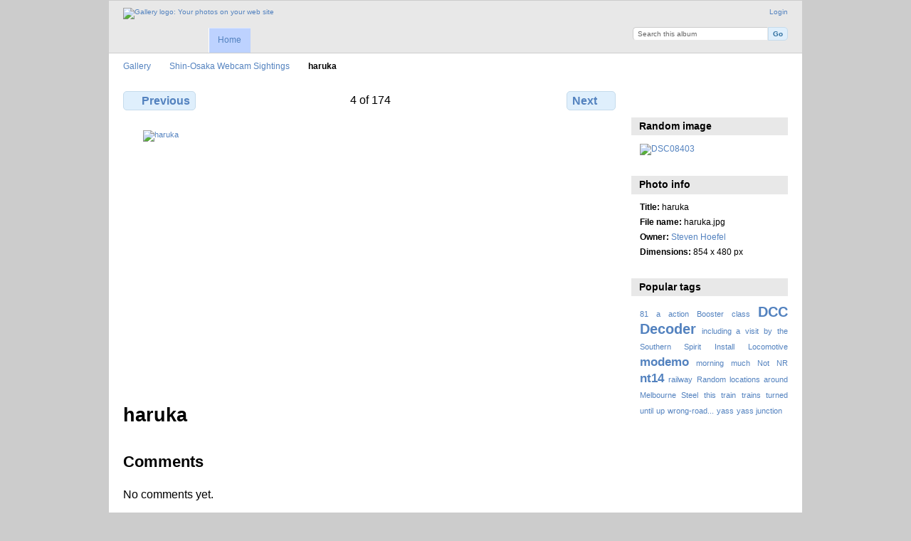

--- FILE ---
content_type: text/html; charset=UTF-8
request_url: https://gallery3.otenko.com/Shin-Osaka-Webcam-Sightings/haruka
body_size: 3588
content:
<!DOCTYPE html PUBLIC "-//W3C//DTD XHTML 1.0 Transitional//EN"
          "http://www.w3.org/TR/xhtml1/DTD/xhtml1-transitional.dtd">
<html xmlns="http://www.w3.org/1999/xhtml"  xml:lang="en" lang="en">
  <head>
    <meta http-equiv="content-type" content="text/html; charset=UTF-8" />
        <title>
                        haruka                  </title>
    <link rel="shortcut icon"
          href="/lib/images/favicon.ico"
          type="image/x-icon" />
    <link rel="apple-touch-icon-precomposed"
          href="/lib/images/apple-touch-icon.png" />
    
                            <script type="text/javascript">
    var MSG_CANCEL = "Cancel";
    </script>
                        
    <link rel="alternate" type="application/rss+xml" href="/rss/feed/gallery/album/16138" />



                                <!--[if lte IE 8]>
    <link rel="stylesheet" type="text/css" href="/themes/wind/css/fix-ie.css"
          media="screen,print,projection" />
    <![endif]-->

    <!-- LOOKING FOR YOUR CSS? It's all been combined into the link(s) below -->
<link rel="stylesheet" type="text/css" href="/combined/css/85d42d3a8a690153e9423ae5bf121384.css" media="screen,print,projection" />
    <!-- LOOKING FOR YOUR JS? It's all been combined into the link(s) below -->
<script type="text/javascript" src="/combined/javascript/4843810f57f7ec9766f27be6106254c4.js"></script>
  </head>

  <body >
        <div id="doc4" class="yui-t5 g-view">
            <div id="g-header" class="ui-helper-clearfix">
        <div id="g-banner">
                    <a id="g-logo" class="g-left" href="/" title="go back to the Gallery home">
            <img width="107" height="48" alt="Gallery logo: Your photos on your web site" src="/lib/images/logo.png" />
          </a>
                    <ul id='g-login-menu' class="g-inline ui-helper-clear-fix">
    <li>
  <a id='g-login-link'     class="g-dialog-link "
     href="/login/ajax"
     title="Login">
    Login  </a>
</li>
  </ul>

          <form action="/search" id="g-quick-search-form" class="g-short-form">
          <ul>
    <li>
              <label for="g-search">Search this album</label>
            <input type="hidden" name="album" value="16138" />
      <input type="text" name="q" id="g-search" class="text" />
    </li>
    <li>
      <input type="submit" value="Go" class="submit" />
    </li>
  </ul>
</form>

          <!-- hide the menu until after the page has loaded, to minimize menu flicker -->
          <div id="g-site-menu" style="visibility: hidden">
            <ul  class="g-menu">
    <li>
  <a      class="g-menu-link "
     href="/"
     title="Home">
    Home  </a>
</li>
      </ul>

          </div>
          <script type="text/javascript"> $(document).ready(function() { $("#g-site-menu").css("visibility", "visible"); }) </script>

                  </div>

                <ul class="g-breadcrumbs">
                     <li class="                      g-first">
             <a href="/?show=16138">            Gallery            </a>           </li>
                     <li class="                      ">
             <a href="/Shin-Osaka-Webcam-Sightings?show=16140">            Shin-Osaka Webcam Sightings            </a>           </li>
                     <li class="g-active                      ">
                        haruka                       </li>
                  </ul>
              </div>
      <div id="bd">
        <div id="yui-main">
          <div class="yui-b">
            <div id="g-content" class="yui-g">
                            
<!-- Use javascript to show the full size as an overlay on the current page -->
<script type="text/javascript">
  $(document).ready(function() {
    full_dims = [854, 480];
    $(".g-fullsize-link").click(function() {
      $.gallery_show_full_size("\/var\/albums\/Shin-Osaka-Webcam-Sightings\/haruka.jpg?m=1699957668", full_dims[0], full_dims[1]);
      return false;
    });

    // After the image is rotated or replaced we have to reload the image dimensions
    // so that the full size view isn't distorted.
    $("#g-photo").on("gallery.change", function() {
      $.ajax({
        url: "/items/dimensions/16140",
        dataType: "json",
        success: function(data, textStatus) {
          full_dims = data.full;
        }
      });
    });
  });
</script>

<div id="g-item">
  
  
<ul class="g-paginator ui-helper-clearfix">
  <li class="g-first">
  
      <a href="/Shin-Osaka-Webcam-Sightings/kuroshio" class="g-button ui-icon-left ui-state-default ui-corner-all">
      <span class="ui-icon ui-icon-seek-prev"></span>Previous</a>
    </li>

  <li class="g-info">
                  4 of 174            </li>

  <li class="g-text-right">
      <a href="/Shin-Osaka-Webcam-Sightings/super-hakuto-1408346879" class="g-button ui-icon-right ui-state-default ui-corner-all">
      <span class="ui-icon ui-icon-seek-next"></span>Next</a>
  
    </li>
</ul>

  <div id="g-photo">
            <a href="/var/albums/Shin-Osaka-Webcam-Sightings/haruka.jpg?m=1699957668" class="g-fullsize-link" title="View full size">
            <img id="g-item-id-16140" class="g-resize" src="/var/resizes/Shin-Osaka-Webcam-Sightings/haruka.jpg?m=1699957781" alt="haruka" width="640" height="360"/>          </a>
          </div>

  <div id="g-info">
    <h1>haruka</h1>
    <div></div>
  </div>

  <a name="comments"></a>
<div id="g-comments" class="g-block">
  <h2>Comments</h2>
  <div class="g-block-content">
    
<div id="g-comment-detail">
    <p class="g-no-comments">
        No comments yet.       </p>
  <ul>
    <li class="g-no-comments">&nbsp;</li>
  </ul>
  
    <a name="comment-form" id="g-comment-form-anchor"></a>
</div>
  </div>
</div>
</div>
            </div>
          </div>
        </div>
        <div id="g-sidebar" class="yui-b">
                    <div id="g-view-menu" class="g-buttonset ui-helper-clearfix">
      <ul  class="g-menu">
    <li>
  <a      class="g-menu-link g-fullsize-link"
     href="/var/albums/Shin-Osaka-Webcam-Sightings/haruka.jpg?m=1699957668"
     title="View full size">
    View full size  </a>
</li>
    <li>
  <a id='g-comments-link'     class="g-menu-link "
     href="#comments"
     title="View comments on this item">
    View comments on this item  </a>
</li>
  </ul>

  </div>

<div id="g-image-block" class="g-block">
  <h2>Random image</h2>
  <div class="g-block-content">
    <div class="g-image-block">
  <a href="/image_block/random/19881">
   <img class="g-thumbnail" src="/var/thumbs/japan-trains/Kyushu---May%2C-2019/DSC08403.JPG?m=1699957811" alt="DSC08403" width="200" height="112"/>  </a>
</div>
  </div>
</div>
<div id="g-metadata" class="g-block">
  <h2>Photo info</h2>
  <div class="g-block-content">
    <ul class="g-metadata">
    <li>
    <strong class="caption">Title:</strong> haruka  </li>
    <li>
    <strong class="caption">File name:</strong> haruka.jpg  </li>
    <li>
    <strong class="caption">Owner:</strong> <a href="http://www.otenko.com/gallery3">Steven Hoefel</a>  </li>
    <li>
    <strong class="caption">Dimensions:</strong> 854 x 480 px  </li>
  </ul>
  </div>
</div>
<div id="g-tag" class="g-block">
  <h2>Popular tags</h2>
  <div class="g-block-content">
    <script type="text/javascript">
  $("#g-add-tag-form").ready(function() {
    var url = $("#g-tag-cloud-autocomplete-url").attr("href");
    function split(val) {
      return val.split(/,\s*/);
    }
    function extract_last(term) {
      return split(term).pop();
    }
    $("#g-add-tag-form input:text").gallery_autocomplete(url, {multiple: true});
    $("#g-add-tag-form").ajaxForm({
      dataType: "json",
      success: function(data) {
        if (data.result == "success") {
          $("#g-tag-cloud").html(data.cloud);
        }
        $("#g-add-tag-form").resetForm();
      }
    });
  });
</script>
<div id="g-tag-cloud">
   <a id="g-tag-cloud-autocomplete-url" style="display: none"
      href="/tags/autocomplete"></a>
  <ul>
    <li class="size1">
    <span>1 photos are tagged with </span>
    <a href="/tag/10/81">81</a>
  </li>
    <li class="size1">
    <span>1 photos are tagged with </span>
    <a href="/tag/19/a">a</a>
  </li>
    <li class="size1">
    <span>1 photos are tagged with </span>
    <a href="/tag/15/action">action</a>
  </li>
    <li class="size1">
    <span>1 photos are tagged with </span>
    <a href="/tag/3/Booster">Booster</a>
  </li>
    <li class="size1">
    <span>1 photos are tagged with </span>
    <a href="/tag/11/class">class</a>
  </li>
    <li class="size7">
    <span>5 photos are tagged with </span>
    <a href="/tag/1/DCC">DCC</a>
  </li>
    <li class="size7">
    <span>5 photos are tagged with </span>
    <a href="/tag/2/Decoder">Decoder</a>
  </li>
    <li class="size1">
    <span>1 photos are tagged with </span>
    <a href="/tag/26/including+a+visit+by+the+Southern+Spirit">including a visit by the Southern Spirit</a>
  </li>
    <li class="size1">
    <span>1 photos are tagged with </span>
    <a href="/tag/5/Install">Install</a>
  </li>
    <li class="size1">
    <span>1 photos are tagged with </span>
    <a href="/tag/4/Locomotive">Locomotive</a>
  </li>
    <li class="size5">
    <span>4 photos are tagged with </span>
    <a href="/tag/27/modemo">modemo</a>
  </li>
    <li class="size1">
    <span>1 photos are tagged with </span>
    <a href="/tag/17/morning">morning</a>
  </li>
    <li class="size1">
    <span>1 photos are tagged with </span>
    <a href="/tag/14/much">much</a>
  </li>
    <li class="size1">
    <span>1 photos are tagged with </span>
    <a href="/tag/13/Not">Not</a>
  </li>
    <li class="size1">
    <span>1 photos are tagged with </span>
    <a href="/tag/9/NR">NR</a>
  </li>
    <li class="size5">
    <span>4 photos are tagged with </span>
    <a href="/tag/28/nt14">nt14</a>
  </li>
    <li class="size1">
    <span>1 photos are tagged with </span>
    <a href="/tag/12/railway">railway</a>
  </li>
    <li class="size1">
    <span>1 photos are tagged with </span>
    <a href="/tag/25/Random+locations+around+Melbourne">Random locations around Melbourne</a>
  </li>
    <li class="size1">
    <span>1 photos are tagged with </span>
    <a href="/tag/20/Steel">Steel</a>
  </li>
    <li class="size1">
    <span>1 photos are tagged with </span>
    <a href="/tag/16/this">this</a>
  </li>
    <li class="size1">
    <span>1 photos are tagged with </span>
    <a href="/tag/21/train">train</a>
  </li>
    <li class="size1">
    <span>1 photos are tagged with </span>
    <a href="/tag/8/trains">trains</a>
  </li>
    <li class="size1">
    <span>1 photos are tagged with </span>
    <a href="/tag/22/turned">turned</a>
  </li>
    <li class="size1">
    <span>1 photos are tagged with </span>
    <a href="/tag/18/until">until</a>
  </li>
    <li class="size1">
    <span>1 photos are tagged with </span>
    <a href="/tag/23/up">up</a>
  </li>
    <li class="size1">
    <span>1 photos are tagged with </span>
    <a href="/tag/24/wrong-road...">wrong-road...</a>
  </li>
    <li class="size1">
    <span>1 photos are tagged with </span>
    <a href="/tag/6/yass">yass</a>
  </li>
    <li class="size1">
    <span>1 photos are tagged with </span>
    <a href="/tag/7/yass+junction">yass junction</a>
  </li>
  </ul>
</div>
  </div>
</div>
                  </div>
      </div>
      <div id="g-footer" class="ui-helper-clearfix">
                
                <ul id="g-credits" class="g-inline">
          <li class="g-first">Powered by <a href="http://galleryproject.org"><bdo dir="ltr">Gallery 3.0+ (branch master,  build 434)</bdo></a></li>        </ul>
              </div>
    </div>
      </body>
</html>
